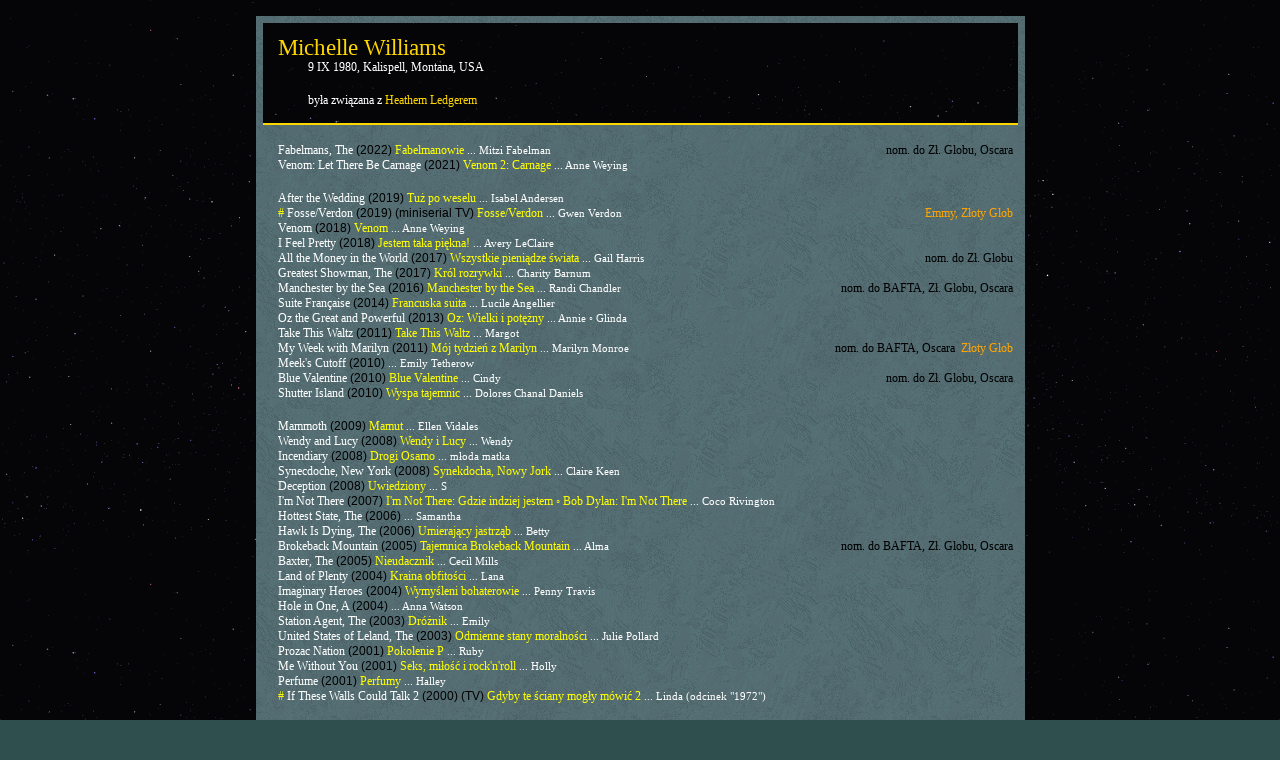

--- FILE ---
content_type: text/html
request_url: https://filmbaza.pl/Williams_Michelle.htm
body_size: 2836
content:
<!DOCTYPE HTML PUBLIC "-//W3C//DTD HTML 4.01 Transitional//EN">

<html>

<head>
<meta name="Author" content="Cass">
<meta name="Description" content="Filmografie aktorów, nagrody filmowe, polskie tytuły filmów zagranicznych">
<meta name="Keywords" content="filmografia, filmografie, aktorzy, aktorki, filmografie aktorów, filmografie aktorek, nagrody filmowe, aktorzy zmarli, tytuły polskie, tytuł polski, tytuły oryginalne"> 
<meta http-equiv="Content-Type" content="text/html; charset=utf-8">
<meta http-equiv="Content-Language" content="pl">
<meta http-equiv="Creation-date" content="Mon, 10 Oct 2005 08:00:00 GMT">
<link rel="stylesheet" href="aaarkusz.css" type="text/css">
<title>FilmBaza.net ::: Michelle Williams</title>
</head>

<body style="text-align: center; background-image: url(images/background2.gif); background-color: darkslategray">
<div id="outer">
<div class="heading"> 
<b class="inny4"> <a href="index.htm">Michelle Williams</a> </b> <br /> 
<b class="margin1">9 IX 1980, Kalispell, Montana, USA </b> <br /> <br />
<b class="margin1">była związana z <a href="Ledger_Heath.htm">Heathem Ledgerem</a></b><br />
</div> <br /> 
<div style="margin-left: 15px; margin-right: 5px"> 

<b class="marv">nom. do Zł. Globu, Oscara </b> <b class="white1"> Fabelmans, The </b><b class="black2"> (2022) </b><b class="yellow1"> Fabelmanowie </b><b class="white2"> ... Mitzi Fabelman </b> <br /> 

<b class="white1"> Venom: Let There Be Carnage </b><b class="black2"> (2021) </b><b class="yellow1"> Venom 2: Carnage </b><b class="white2"> ... Anne Weying </b> <br /> <br />

<b class="white1"> After the Wedding </b><b class="black2"> (2019) </b><b class="yellow1"> Tuż po weselu </b><b class="white2"> ... Isabel Andersen </b> <br /> 

<b class="marx">Emmy, Złoty Glob </b> <b class="yellow12"># </b> <b class="white1"> Fosse/Verdon </b><b class="black2"> (2019) (miniserial TV) </b><b class="yellow1"> Fosse/Verdon </b><b class="white2"> ... Gwen Verdon </b> <br /> 

<b class="white1"> Venom </b><b class="black2"> (2018) </b><b class="yellow1"> Venom </b><b class="white2"> ... Anne Weying </b> <br />  

<b class="white1"> I Feel Pretty </b><b class="black2"> (2018) </b><b class="yellow1"> Jestem taka piękna! </b><b class="white2"> ... Avery LeClaire </b> <br /> 

<b class="marv">nom. do Zł. Globu </b> <b class="white1"> All the Money in the World </b><b class="black2"> (2017) </b><b class="yellow1"> Wszystkie pieniądze świata </b><b class="white2"> ... Gail Harris </b> <br /> 

<b class="white1"> Greatest Showman, The </b><b class="black2"> (2017) </b><b class="yellow1"> Król rozrywki </b><b class="white2"> ... Charity Barnum </b> <br /> 

<b class="marv">nom. do BAFTA, Zł. Globu, Oscara </b> <b class="white1"> Manchester by the Sea </b><b class="black2"> (2016) </b><b class="yellow1"> Manchester by the Sea </b><b class="white2"> ... Randi Chandler </b> <br /> 

<b class="white1"> Suite Française </b><b class="black2"> (2014) </b><b class="yellow1"> Francuska suita </b><b class="white2"> ... Lucile Angellier </b> <br /> 

<b class="white1"> Oz the Great and Powerful </b><b class="black2"> (2013) </b><b class="yellow1"> Oz: Wielki i potężny </b><b class="white2"> ... Annie ◦ Glinda </b> <br /> 

<b class="white1"> Take This Waltz </b><b class="black2"> (2011) </b><b class="yellow1"> Take This Waltz </b><b class="white2"> ... Margot </b> <br /> 

<b class="marv">nom. do BAFTA, Oscara &#160;<span style="color: orange">Złoty Glob </span> </b> <b class="white1"> My Week with Marilyn </b><b class="black2"> (2011) </b><b class="yellow1"> Mój tydzień z Marilyn </b><b class="white2"> ... Marilyn Monroe </b> <br /> 

<b class="white1"> Meek's Cutoff </b><b class="black2"> (2010) </b><b class="white2"> ... Emily Tetherow </b> <br /> 

<b class="marv">nom. do Zł. Globu, Oscara </b> <b class="white1"> Blue Valentine </b><b class="black2"> (2010) </b><b class="yellow1"> Blue Valentine </b><b class="white2"> ... Cindy </b> <br /> 

<b class="white1"> Shutter Island </b><b class="black2"> (2010) </b><b class="yellow1"> Wyspa tajemnic </b><b class="white2"> ... Dolores Chanal Daniels </b> <br /> <br />

<b class="white1"> Mammoth </b><b class="black2"> (2009) </b><b class="yellow1"> Mamut </b><b class="white2"> ... Ellen Vidales </b> <br />

<b class="white1"> Wendy and Lucy </b><b class="black2"> (2008) </b><b class="yellow1"> Wendy i Lucy </b><b class="white2"> ... Wendy </b> <br />

<b class="white1"> Incendiary </b><b class="black2"> (2008) </b><b class="yellow1"> Drogi Osamo </b><b class="white2"> ... młoda matka </b> <br />

<b class="white1"> Synecdoche, New York </b><b class="black2"> (2008) </b><b class="yellow1"> Synekdocha, Nowy Jork </b><b class="white2"> ... Claire Keen </b> <br />

<b class="white1"> Deception </b><b class="black2"> (2008) </b><b class="yellow1"> Uwiedziony </b><b class="white2"> ... S </b> <br />

<b class="white1"> I'm Not There </b><b class="black2"> (2007) </b><b class="yellow1"> I'm Not There: Gdzie indziej jestem ◦ Bob Dylan: I'm Not There </b><b class="white2"> ... Coco Rivington </b> <br />

<b class="white1"> Hottest State, The </b><b class="black2"> (2006) </b><b class="white2"> ... Samantha </b> <br />

<b class="white1"> Hawk Is Dying, The </b><b class="black2"> (2006) </b><b class="yellow1"> Umierający jastrząb </b><b class="white2"> ... Betty </b> <br />

<b class="marv">nom. do BAFTA, Zł. Globu, Oscara </b> <b class="white1"> Brokeback Mountain </b><b class="black2"> (2005) </b><b class="yellow1"> Tajemnica Brokeback Mountain </b><b class="white2"> ... Alma </b> <br />

<b class="white1"> Baxter, The </b><b class="black2"> (2005) </b><b class="yellow1"> Nieudacznik </b><b class="white2"> ... Cecil Mills </b> <br />

<b class="white1"> Land of Plenty </b><b class="black2"> (2004) </b><b class="yellow1"> Kraina obfitości </b><b class="white2"> ... Lana </b> <br />

<b class="white1"> Imaginary Heroes </b><b class="black2"> (2004) </b><b class="yellow1"> Wymyśleni bohaterowie </b><b class="white2"> ... Penny Travis </b> <br />

<b class="white1"> Hole in One, A </b><b class="black2"> (2004) </b><b class="white2"> ... Anna Watson </b> <br />

<b class="white1"> Station Agent, The </b><b class="black2"> (2003) </b><b class="yellow1"> Dróżnik </b><b class="white2"> ... Emily </b> <br />

<b class="white1"> United States of Leland, The </b><b class="black2"> (2003) </b><b class="yellow1"> Odmienne stany moralności </b><b class="white2"> ... Julie Pollard </b> <br />

<b class="white1"> Prozac Nation </b><b class="black2"> (2001) </b><b class="yellow1"> Pokolenie P </b><b class="white2"> ... Ruby </b> <br />

<b class="white1"> Me Without You </b><b class="black2"> (2001) </b><b class="yellow1"> Seks, miłość i rock'n'roll </b><b class="white2"> ... Holly </b> <br />

<b class="white1"> Perfume </b><b class="black2"> (2001) </b><b class="yellow1"> Perfumy </b><b class="white2"> ... Halley </b> <br />

<b class="yellow12"># </b> <b class="white1"> If These Walls Could Talk 2 </b><b class="black2"> (2000) (TV) </b><b class="yellow1"> Gdyby te ściany mogły mówić 2 </b><b class="white2"> ... Linda (odcinek "1972") </b> <br /> <br />

<b class="white1"> But I'm a Cheerleader </b><b class="black2"> (1999) </b><b class="yellow1"> Cheerleaderka ◦ Dziewczyna czy chłopak </b><b class="white2"> ... Kimberly </b> <br />

<b class="white1"> Dick </b><b class="black2"> (1999) </b><b class="yellow1"> Dick </b><b class="white2"> ... Arlene Lorenzo </b> <br />

<b class="black12"># </b> <b class="white1"> Dawson's Creek </b><b class="black2"> (1998) (serial TV) </b><b class="yellow1"> Jezioro marzeń </b><b class="white2"> ... Jennifer 'Jen' Lindley (1998-2003) </b> <br />

<b class="white1"> Halloween H20: 20 Years Later </b><b class="black2"> (1998) </b><b class="yellow1"> Halloween: 20 lat później </b><b class="white2"> ... Molly Cartwell </b> <br />

<b class="white1"> Thousand Acres, A </b><b class="black2"> (1997) </b><b class="yellow1"> Tysiąc akrów ◦ Tysiąc akrów krzywd </b><b class="white2"> ... Pammy </b> <br />

<b class="yellow12"># </b> <b class="white1"> Killing Mr. Griffin </b><b class="black2"> (1997) (TV) </b><b class="white2"> ... Maya </b> <br />

<b class="yellow12"># </b> <b class="white1"> My Son Is Innocent </b><b class="black2"> (1996) (TV) </b><b class="yellow1"> Mój syn jest niewinny </b><b class="white2"> ... Donna </b> <br />

<b class="white1"> Timemaster </b><b class="black2"> (1995) </b><b class="white2"> ... Annie </b> <br />

<b class="white1"> Species </b><b class="black2"> (1995) </b><b class="yellow1"> Gatunek </b><b class="white2"> ... młoda Sil </b> <br />

<b class="black12"># </b> <b class="white1"> Raising Caines </b><b class="black2"> (1995) (serial TV) </b><b class="white2"> ... Trish Caines </b> <br />

<b class="white1"> Lassie </b><b class="black2"> (1994) </b><b class="yellow1"> Lassie </b><b class="white2"> ... April Porter </b> <br /> <br />

</div>
<div class="headend"> 

<b class="actual">
Aktualizacja: <br />
<script type="text/javascript" language="JavaScript">
<!--
var data = new Date(document.lastModified);
var tydzien = data.getDay();
var dzien = data.getDate();
var miesiac = data.getMonth();
var rok = (data.getFullYear ? data.getFullYear() : data.getYear());
var godzina = data.getHours();
var minuta = data.getMinutes();
if (minuta < 10) minuta = "0" + minuta;
var dni = new Array("niedziela", "poniedziałek", "wtorek", "środa", "czwartek", "piątek", "sobota");
var miesiace = new Array("stycznia", "lutego", "marca", "kwietnia", "maja", "czerwca", "lipca", "sierpnia", "września", "października", "listopada", "grudnia");
if (data != 0) document.write(dni[tydzien] + ",&#160;" + dzien + "&#160;" + miesiace[miesiac] + "&#160;" + rok + ",&#160;" + godzina + ":" + minuta);
else document.write("Data nieznana!");
//-->
</script> </b> </div>
</div> 

</body>

</html>
